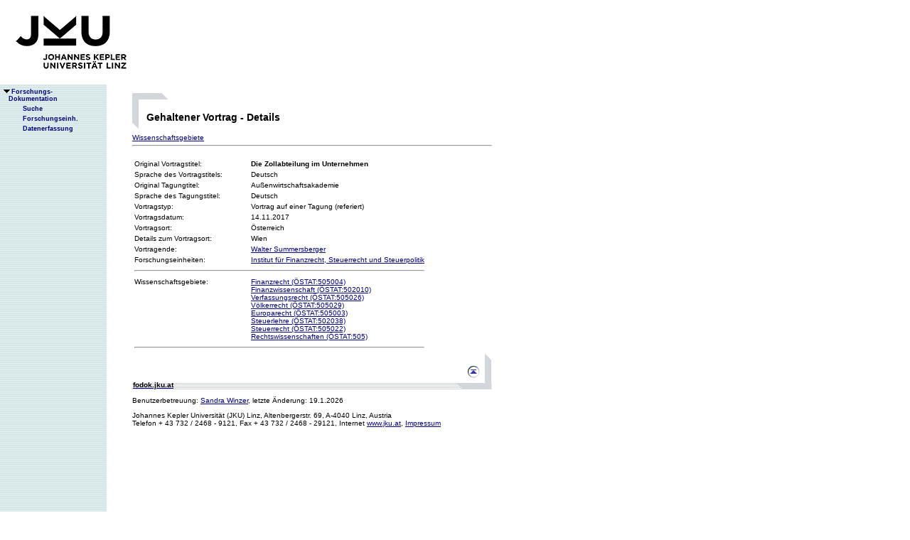

--- FILE ---
content_type: text/html;charset=ISO-8859-1
request_url: https://fodok.jku.at/fodok/vortrag.xsql?V_ID=26916
body_size: 6468
content:
<html>
   <head>
      <META http-equiv="Content-Type" content="text/html; charset=ISO-8859-1">
      <meta http-equiv="pragma" content="no-cache">
      <meta http-equiv="ext-cache">
      <meta http-equiv="Expires" content="Tue, 20 Aug 1970 14:25:27 GMT">
      <link rel="stylesheet" type="text/css" href="/fodok/fodok.css">
      <title>JKU-FoDok Forschungsdokumentation der Universität Linz - Gehaltener Vortrag - Die Zollabteilung im Unternehmen</title>
   </head>
   <body>
      <div class="keindruck"><a name="top"></a>
         <TABLE class="kopf" BORDER="0" CELLPADDING="0" CELLSPACING="0" frame="void">
            <TR class="kopf">
               <TD class="kopf" WIDTH="50" HEIGHT="50" ROWSPAN="2"><A class="kopf" HREF="http://www.jku.at" TARGET="_new"><IMG SRC="pics/jku_logo_de.gif" BORDER="0" ALT="JKU Linz"/></A></TD>
               <TD class="kopf" WIDTH="0" HEIGHT="25" NOWRAP="yes"></TD>
               <td>&nbsp;</td>
            </TR>
         </TABLE>
      </div><table height="100%"class="menu" cellspacing="0" cellpadding="0"><tr><td class="keindruck" nowrap="nowrap" width="150" height="100%" valign="top" style="background-image:url(pics/bgmuster.gif);cellspacing:0;cellpadding:0;" >&nbsp;<br>&nbsp;<br>
      <div id="prefixpos"></div>
      <nobr></nobr>
      <div id="menupos"><a class="menu" href="/fodok/index.html"><img class="menu" src="pics/pfeilunt.gif" width="16" height="12" border="0" alt=""><b>Forschungs-<br>&nbsp;&nbsp;&nbsp;&nbsp;Dokumentation</b>
         </a><br><img class="menu" src="pics/blank.gif" width="16" height="12"><a class="menu" href="/fodok/suche.jsp" target="_top" onMouseOver="window.status='http://fodok.jku.at/fodok/suche.jsp'; return true;"><img class="menu" src="pics/blank.gif" width="16" height="12" border="0" alt=""><b>Suche</b>
         </a><br><img class="menu" src="pics/blank.gif" width="16" height="12"><a class="menu" href="/fodok/fe_navigation.xsql" target="_top" onMouseOver="window.status='http://fodok.jku.at/fodok/fe_navigation.xsql'; return true;"><img class="menu" src="pics/blank.gif" width="16" height="12" border="0" alt=""><b>Forschungseinh.</b>
         </a><br><img class="menu" src="pics/blank.gif" width="16" height="12"><a class="menu" href="https://fodok.jku.at/FoDok_Neu/" target="_top" onMouseOver="window.status='https://fodok.jku.at/FoDok_Neu/'; return true;"><img class="menu" src="pics/blank.gif" width="16" height="12" border="0" alt=""><b>Datenerfassung</b>
         </a><br>
      </div></td><td valign="top" ><table class="layout" cellpadding="0" ><tr><td class="layout" ><br><br><h1>Gehaltener Vortrag - Details</h1><a href="#wg">Wissenschaftsgebiete</a>&nbsp;<hr>
      <table border="0">
         <tr>
            <td valign="top" width="160">Original Vortragstitel:</td>
            <td><b>Die Zollabteilung im Unternehmen</b>
            </td>
         </tr>
         <tr>
            <td>Sprache des Vortragstitels:</td>
            <td>Deutsch</td>
         </tr>
         <tr>
            <td valign="top">Original Tagungtitel:</td>
            <td>Außenwirtschaftsakademie</td>
         </tr>
         <tr>
            <td>Sprache des Tagungstitel:</td>
            <td>Deutsch</td>
         </tr>
         <tr>
            <td valign="top">Vortragstyp:</td>
            <td>Vortrag auf einer Tagung (referiert)</td>
         </tr>
         <tr>
            <td>Vortragsdatum:</td>
            <td>14.11.2017</td>
         </tr>
         <tr>
            <td>Vortragsort:</td>
            <td>Österreich</td>
         </tr>
         <tr>
            <td>Details zum Vortragsort:</td>
            <td>Wien</td>
         </tr>
         <tr>
            <td valign="top">Vortragende:</td>
            <td><a href="/fodok/person.xsql?PER_ID=17295">Walter&nbsp;Summersberger</a>
            </td>
         </tr><br>
         <tr>
            <td valign="top">Forschungseinheiten:</td>
            <td><a href="/fodok/forschungseinheit.xsql?FE_ID=169">Institut für Finanzrecht, Steuerrecht und Steuerpolitik</a>
            </td>
         </tr>
         <tr>
            <td colspan="2">
               <hr>
            </td>
         </tr>
         <tr>
            <td valign="top"><a name="wg">Wissenschaftsgebiete:</a>
            </td>
            <td><a href="/fodok/wissenschaftsgebiet.xsql?WG_ID=505004">Finanzrecht (ÖSTAT:505004)</a><br><a href="/fodok/wissenschaftsgebiet.xsql?WG_ID=502010">Finanzwissenschaft (ÖSTAT:502010)</a><br><a href="/fodok/wissenschaftsgebiet.xsql?WG_ID=505026">Verfassungsrecht (ÖSTAT:505026)</a><br><a href="/fodok/wissenschaftsgebiet.xsql?WG_ID=505029">Völkerrecht (ÖSTAT:505029)</a><br><a href="/fodok/wissenschaftsgebiet.xsql?WG_ID=505003">Europarecht (ÖSTAT:505003)</a><br><a href="/fodok/wissenschaftsgebiet.xsql?WG_ID=502038">Steuerlehre (ÖSTAT:502038)</a><br><a href="/fodok/wissenschaftsgebiet.xsql?WG_ID=505022">Steuerrecht (ÖSTAT:505022)</a><br><a href="/fodok/wissenschaftsgebiet.xsql?WG_ID=505">Rechtswissenschaften (ÖSTAT:505)</a>
            </td>
         </tr>
         <tr>
            <td colspan="2">
               <hr>
            </td>
         </tr>
      </table>
      <table class="fusszeile" width="510" border="0" cellspacing="0" background="pics/fusszeilebg.gif">
         <tr>
            <td class="pfad" width="460" height="50"><a href="/fodok/index.html" target="_top"><span class="url">fodok.jku.at</span>
               </a>
            </td>
            <td class="top" width="50" height="50"><a href="#top">
                  <image class="top" src="pics/top.gif" width="22" height="22" border="0" hspace="14" alt="Zum Seitenanfang"></image>
               </a>
            </td>
         </tr>
      </table>
      <p class="modifiziert">Benutzerbetreuung: <a href="mailto:fodok@jku.at">Sandra Winzer</a>, letzte Änderung: 
        <script language="JavaScript" type="text/JavaScript">
          document.write(new Date().getDate()+"."+(new Date().getMonth()+1)+"."+new Date().getFullYear())
        </script>
         <noscript>
          täglich 
        </noscript>
      </p>
      <p class="navibar">Johannes Kepler Universität (JKU) Linz, Altenbergerstr.  69, A-4040 Linz, Austria<br>
        Telefon + 43 732 / 2468 - 9121, Fax + 43 732 / 2468 - 29121, Internet <a href="http://www.jku.at" target="_new">www.jku.at</a>,
        <A HREF="http://www.jku.at/content/imprint" TARGET="_self">Impressum</A><br>
      </p></td></tr></table></td></tr></table></body>
</html>